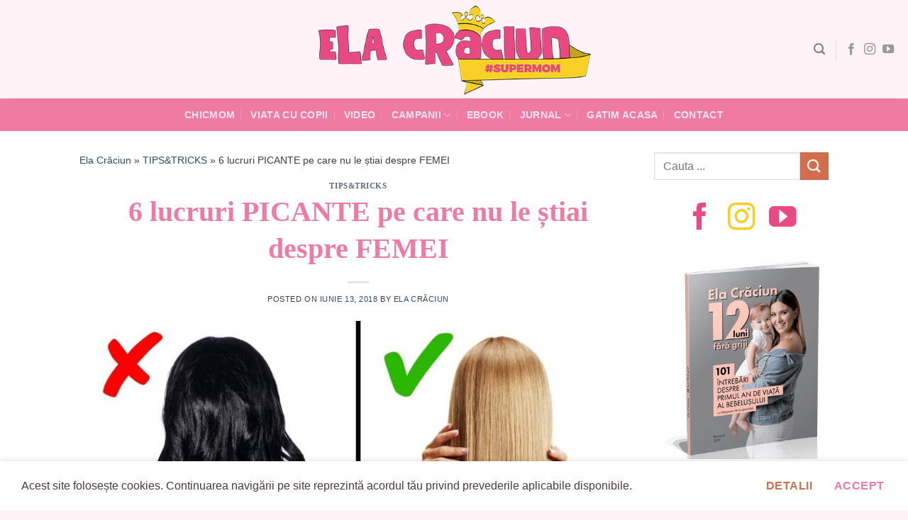

--- FILE ---
content_type: text/html; charset=utf-8
request_url: https://accounts.google.com/o/oauth2/postmessageRelay?parent=https%3A%2F%2Felacraciun.ro&jsh=m%3B%2F_%2Fscs%2Fabc-static%2F_%2Fjs%2Fk%3Dgapi.lb.en.2kN9-TZiXrM.O%2Fd%3D1%2Frs%3DAHpOoo_B4hu0FeWRuWHfxnZ3V0WubwN7Qw%2Fm%3D__features__
body_size: 159
content:
<!DOCTYPE html><html><head><title></title><meta http-equiv="content-type" content="text/html; charset=utf-8"><meta http-equiv="X-UA-Compatible" content="IE=edge"><meta name="viewport" content="width=device-width, initial-scale=1, minimum-scale=1, maximum-scale=1, user-scalable=0"><script src='https://ssl.gstatic.com/accounts/o/2580342461-postmessagerelay.js' nonce="p27shnEpPdanQKo4RXhfEw"></script></head><body><script type="text/javascript" src="https://apis.google.com/js/rpc:shindig_random.js?onload=init" nonce="p27shnEpPdanQKo4RXhfEw"></script></body></html>